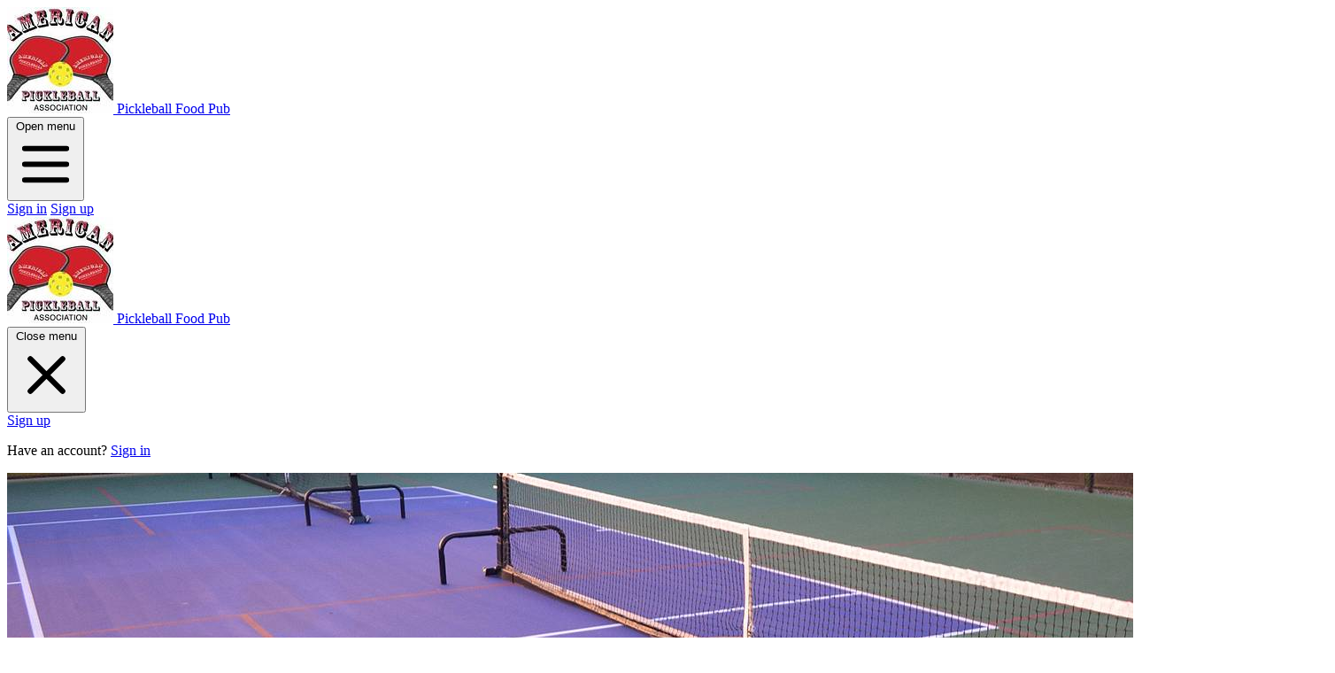

--- FILE ---
content_type: text/html; charset=utf-8
request_url: https://playpass.com/pickleball-food-pub/tues-mixed-5pm-beginner-fall-sept-oct-Rg1bojD?v=all
body_size: 5534
content:
<!DOCTYPE html>
<html lang="en" dir="ltr">

<head>
  
<title>ARCHIVED - Tues Mixed 5PM Beginner Fall Sept-Oct - Pickleball Food Pub | Playpass</title>
<meta name="description" content="">

  <link rel="canonical" href="https://playpass.com/pickleball-food-pub/tues-mixed-5pm-beginner-fall-sept-oct-Rg1bojD">

  <!-- Force all http links to use https -->
  <meta http-equiv="Content-Security-Policy" content="upgrade-insecure-requests">

  <!-- Facebook Open Graph -->
  <meta property="og:url" content="https://playpass.com/pickleball-food-pub/tues-mixed-5pm-beginner-fall-sept-oct-Rg1bojD">
  <meta property="og:title" content="ARCHIVED - Tues Mixed 5PM Beginner Fall Sept-Oct - Pickleball Food Pub | Playpass">
  <meta property="og:description" content="">
  <meta property="og:site_name" content="Playpass">
  <meta property="fb:app_id" content="284726211556038">

  <!-- Twitter cards -->
  <meta name="twitter:card" content="summary">
  <meta name="twitter:site" content="@PlaypassGo">
  <meta name="twitter:title" content="ARCHIVED - Tues Mixed 5PM Beginner Fall Sept-Oct - Pickleball Food Pub | Playpass">
  <meta name="twitter:description" content="">
  <meta name="twitter:url" content="https://playpass.com/pickleball-food-pub/tues-mixed-5pm-beginner-fall-sept-oct-Rg1bojD">


<link rel="manifest" href="/manifest.json">

<meta name="viewport" content="width=device-width, initial-scale=1">

<!-- Favicons -->
  <link rel="apple-touch-icon" sizes="180x180" href="/rails/active_storage/representations/redirect/eyJfcmFpbHMiOnsiZGF0YSI6MzUwNzM3LCJwdXIiOiJibG9iX2lkIn19--98d56750317f8e44c4fd28266e44291efafcfc8f/eyJfcmFpbHMiOnsiZGF0YSI6eyJmb3JtYXQiOiJqcGVnIiwic2F2ZXIiOnsic3RyaXAiOnRydWUsInF1YWxpdHkiOjcwfSwicmVzaXplX3RvX2ZpbGwiOlsxODAsMTgwXX0sInB1ciI6InZhcmlhdGlvbiJ9fQ==--f7920e2d1aad8846911e66018e0696f420ecc382/93D506E6-E515-4651-883E-DAB53D0F975A.jpeg">
  <link rel="icon" type="image/png" href="/rails/active_storage/representations/redirect/eyJfcmFpbHMiOnsiZGF0YSI6MzUwNzM3LCJwdXIiOiJibG9iX2lkIn19--98d56750317f8e44c4fd28266e44291efafcfc8f/eyJfcmFpbHMiOnsiZGF0YSI6eyJmb3JtYXQiOiJqcGVnIiwic2F2ZXIiOnsic3RyaXAiOnRydWUsInF1YWxpdHkiOjcwfSwicmVzaXplX3RvX2ZpbGwiOlszMiwzMl19LCJwdXIiOiJ2YXJpYXRpb24ifX0=--dd40899983c4f33051b71af140a97711017bd421/93D506E6-E515-4651-883E-DAB53D0F975A.jpeg" sizes="32x32">
  <link rel="icon" type="image/png" href="/rails/active_storage/representations/redirect/eyJfcmFpbHMiOnsiZGF0YSI6MzUwNzM3LCJwdXIiOiJibG9iX2lkIn19--98d56750317f8e44c4fd28266e44291efafcfc8f/eyJfcmFpbHMiOnsiZGF0YSI6eyJmb3JtYXQiOiJqcGVnIiwic2F2ZXIiOnsic3RyaXAiOnRydWUsInF1YWxpdHkiOjcwfSwicmVzaXplX3RvX2ZpbGwiOlsxNiwxNl19LCJwdXIiOiJ2YXJpYXRpb24ifX0=--3420978cdff17f941006a5b4d14f097e34fe05bd/93D506E6-E515-4651-883E-DAB53D0F975A.jpeg" sizes="16x16">
  <meta name="apple-mobile-web-app-title" content="Pickleball Food Pub">
  <meta name="application-name" content="Pickleball Food Pub">


<meta name="app:env" content="production">
<meta name="app:revision" content="56e16dec4f0e85e41cfdc6b62f23c0f3f12bed6c">

  <meta name="csrf-param" content="authenticity_token" />
<meta name="csrf-token" content="zc1D616MXoc7dAXIHMWUVHcRQXeJbEdnVUcXFywLkbLNNDZ6iWRV7WXeD5lhjEjzGmWifAUUU48jHbMcZdbPLw" />
  <meta name="csp-nonce" content="wGcXa6BUZppPJzk0GwSZMg==" />
  <!-- Assets -->
<link rel="stylesheet" href="https://playpass.com/assets/application-0d73cffe.css" data-turbo-track="reload" media="all" />

<script src="https://playpass.com/assets/application-5005ede5.js" data-turbo-track="reload" defer="defer" nonce="wGcXa6BUZppPJzk0GwSZMg=="></script>

</head>

<body data-controller="color-scheme html-locale"
      data-color-scheme-user-scheme-value="system"
      data-color-scheme-user-color-value="green"
      data-html-locale-dir-value="ltr"
      data-html-locale-lang-value="en"
      dir="ltr"
      lang="en"
      class="text-color bg-bright leading-normal antialiased ">

    <!-- Navbar -->
      
<div class="relative bg-bright" data-controller="menu-toggle">
  <div class="max-w-5xl mx-auto px-4 sm:px-6">

    <div class="flex justify-between items-center py-6 md:justify-start md:space-x-10">
      <div class="flex justify-start md:w-0 md:flex-1 truncate mr-4">
        <a class="flex items-center text-primary whitespace-nowrap no-underline-all" rel="nofollow" href="/pickleball-food-pub">

    <img class="w-10 h-10" src="https://playpass.com/rails/active_storage/representations/redirect/eyJfcmFpbHMiOnsiZGF0YSI6MzUwNzM3LCJwdXIiOiJibG9iX2lkIn19--98d56750317f8e44c4fd28266e44291efafcfc8f/eyJfcmFpbHMiOnsiZGF0YSI6eyJmb3JtYXQiOiJqcGVnIiwic2F2ZXIiOnsic3RyaXAiOnRydWUsInF1YWxpdHkiOjcwfSwicmVzaXplX3RvX2ZpbGwiOlsxMjAsMTIwXX0sInB1ciI6InZhcmlhdGlvbiJ9fQ==--4a0199b1ef9c43fc6c46a90422f09806786d9ff8/93D506E6-E515-4651-883E-DAB53D0F975A.jpeg" />

  <span class="mx-4 text-base font-medium text-muted hover:text-bright">
    Pickleball Food Pub
  </span>
</a>
      </div>

      <div class="-mr-2 -my-2 md:hidden">
        <button type="button" aria-expanded="false"
  data-action="menu-toggle#show"
  class="bg-bright rounded-md p-2 inline-flex items-center justify-center text-faint hover:text-muted hover:bg-gray focus-ring-primary focus:ring-inset">
  <span class="sr-only">
    Open menu
  </span>

  
<svg class="h-6 w-6 " fill="none" viewBox="0 0 24 24"
  stroke="currentColor">
  <path stroke-linecap="round" stroke-linejoin="round" stroke-width="2"
    d="M4 6h16M4 12h16M4 18h16" />
</svg>

</button>

      </div>

      

      <div class="hidden md:flex items-center justify-end md:flex-1 lg:w-0">
        
  
  <a rel="nofollow" class="whitespace-nowrap text-base font-medium text-muted hover:text-bright no-underline-all" href="/users/sign_in?return_to=%2Fpickleball-food-pub%2Ftues-mixed-5pm-beginner-fall-sept-oct-Rg1bojD">Sign in</a>
  <a rel="nofollow" class="ltr:ml-8 rtl:mr-8 whitespace-nowrap inline-flex items-center justify-center px-4 py-2 border border-transparent rounded-md shadow-2xs text-base font-medium text-on-color-primary bg-primary hover:bg-primary-dark no-underline-all" href="/users/sign_up?return_to=%2Fpickleball-food-pub%2Ftues-mixed-5pm-beginner-fall-sept-oct-Rg1bojD">Sign up</a>

      </div>
    </div>
  </div>

  <!-- Mobile -->
  <div data-menu-toggle-target="target"
    class="hidden z-40 absolute top-0 inset-x-0 p-2 transition transform origin-top-right md:hidden">
    <div class="rounded-lg shadow-lg ring-1 ring-black ring-opacity-5 bg-bright">
      <div class="pt-5 pb-6 px-5">
        <div class="flex items-center justify-between">
          <div class="truncate mr-4">
            <a class="flex items-center text-primary whitespace-nowrap no-underline-all" rel="nofollow" href="/pickleball-food-pub">

    <img class="w-10 h-10" src="https://playpass.com/rails/active_storage/representations/redirect/eyJfcmFpbHMiOnsiZGF0YSI6MzUwNzM3LCJwdXIiOiJibG9iX2lkIn19--98d56750317f8e44c4fd28266e44291efafcfc8f/eyJfcmFpbHMiOnsiZGF0YSI6eyJmb3JtYXQiOiJqcGVnIiwic2F2ZXIiOnsic3RyaXAiOnRydWUsInF1YWxpdHkiOjcwfSwicmVzaXplX3RvX2ZpbGwiOlsxMjAsMTIwXX0sInB1ciI6InZhcmlhdGlvbiJ9fQ==--4a0199b1ef9c43fc6c46a90422f09806786d9ff8/93D506E6-E515-4651-883E-DAB53D0F975A.jpeg" />

  <span class="mx-4 text-base font-medium text-muted hover:text-bright">
    Pickleball Food Pub
  </span>
</a>
          </div>

          <div class="-mr-2">
            <button type="button" aria-expanded="false"
  data-action="click-&gt;menu-toggle#hide click@window-&gt;menu-toggle#hideOnOutsideClick"
  class="bg-bright rounded-md p-2 inline-flex items-center justify-center text-faint hover:text-muted hover:bg-gray focus-ring-primary focus:ring-inset">
  <span class="sr-only">
    Close menu
  </span>

  
<svg class="h-6 w-6 " fill="none" viewBox="0 0 24 24"
  stroke="currentColor">
  <path stroke-linecap="round" stroke-linejoin="round" stroke-width="2"
    d="M6 18L18 6M6 6l12 12" />
</svg>

</button>

          </div>
        </div>

        
      </div>

      

        <div class="py-6 px-5 space-y-6 border-t-2 border-gray">
          <div>
  <a rel="nofollow" class="w-full flex items-center justify-center px-4 py-2 border border-transparent rounded-md shadow-2xs text-base font-medium text-on-color-primary bg-primary hover:bg-primary-dark no-underline-all" href="/users/sign_up?return_to=%2Fpickleball-food-pub%2Ftues-mixed-5pm-beginner-fall-sept-oct-Rg1bojD">Sign up</a>

  <p class="mt-4 text-center text-sm font-medium text-muted">
    Have an account?

    <a rel="nofollow" class="link-accent no-underline-all" href="/users/sign_in?return_to=%2Fpickleball-food-pub%2Ftues-mixed-5pm-beginner-fall-sept-oct-Rg1bojD">Sign in</a>
  </p>
</div>

        </div>

      

      
    </div>
  </div>
</div>



    

    <!-- Main content -->
    <div class="bg-gray ">
        
<div class="container max-w-3xl mb-12 sm:mb-16 print:hidden">
    <div class="mb-8">
    <img alt="Tues Mixed 5PM Beginner Fall Sept-Oct" src="https://playpass-prod-public-use1.s3.amazonaws.com/zdc2tw98tivaqn0wy9hlrxzijxt6" />
  </div>

<h1 class="title">
  Tues Mixed 5PM Beginner Fall Sept-Oct
</h1>

<div class="sm:flex items-end">
  <h3 class="subtitle sm:grow sm:mb-0 sm:mr-2 ">
    14 team pickleball schedule
  </h3>

    <!-- Action Buttons -->
    <div id="action_buttons" class="subtitle shrink-0 print:hidden mb-0 flex items-center gap-2">
      <!-- Share -->
      <a class="btn btn-sm mb-0 btn-secondary" rel="nofollow" href="/pickleball-food-pub/tues-mixed-5pm-beginner-fall-sept-oct-Rg1bojD?s=share&amp;v=all">Share</a>

        <!-- Print -->
        <a class="btn btn-sm mb-0 btn-secondary" rel="nofollow" href="/pickleball-food-pub/tues-mixed-5pm-beginner-fall-sept-oct-Rg1bojD?s=print&amp;v=all">Print</a>

          <a class="btn btn-sm mb-0 btn-primary" rel="nofollow" href="/users/sign_up?redirect_to=%2Fpickleball-food-pub%2Ftues-mixed-5pm-beginner-fall-sept-oct-Rg1bojD">Follow</a>
    </div>
</div>


  <div class="rounded-md p-4 alert-warning mt-8">
  <div class="flex">
    <div class="shrink-0">
      <svg class="h-5 w-5 text-yellow-400" viewBox="0 0 20 20" fill="currentColor"
  aria-hidden="true">
  <path fill-rule="evenodd"
    d="M8.257 3.099c.765-1.36 2.722-1.36 3.486 0l5.58 9.92c.75 1.334-.213 2.98-1.742 2.98H4.42c-1.53 0-2.493-1.646-1.743-2.98l5.58-9.92zM11 13a1 1 0 11-2 0 1 1 0 012 0zm-1-8a1 1 0 00-1 1v3a1 1 0 002 0V6a1 1 0 00-1-1z"
    clip-rule="evenodd" />
</svg>

    </div>

    <div class="ltr:ml-3 rtl:mr-3">
        <div class="text-sm font-medium">
          
    This schedule has been archived.

        </div>
    </div>

  </div>
</div>
  
<div class="my-6 print:hidden print:hidden">


    <!-- Mobile Tabs -->
    <div class="sm:hidden mt-2">
      <label for="tabs" class="sr-only">Select a tab</label>
      <select name="tabs"
        data-controller="select-tab" data-action="select-tab#select"
        class="form-control form-select text-bright pl-3 pr-10 py-2 text-base focus-ring-primary sm:text-sm rounded-md">

          <option data-path="/pickleball-food-pub/tues-mixed-5pm-beginner-fall-sept-oct-Rg1bojD?v=all" selected="selected" value="all">All</option>
<option data-path="/pickleball-food-pub/tues-mixed-5pm-beginner-fall-sept-oct-Rg1bojD?v=standings" value="standings">Standings</option>
<option data-path="/pickleball-food-pub/tues-mixed-5pm-beginner-fall-sept-oct-Rg1bojD?v=schedule" value="schedule">Schedule</option>
      </select>
    </div>

  <!-- Desktop Tabs (excludes mobile_only) -->
  <div class="hidden sm:block">
    <div class="border-b border-grayer">
      <nav id="tabs" class="-mb-px flex items-center " aria-label="Tabs">

        <div class="flex space-x-8">
            <a class="border-primary text-primary border-b-2 font-medium whitespace-nowrap py-4 px-1 text-base lg:text-lg no-underline-all transition-colors duration-200" aria-current="page" href="/pickleball-food-pub/tues-mixed-5pm-beginner-fall-sept-oct-Rg1bojD?v=all">

  All


</a>
            <a class="border-transparent hover:border-gray-300 text-muted hover:text-bright border-b-2 font-medium whitespace-nowrap py-4 px-1 text-base lg:text-lg no-underline-all transition-colors duration-200" href="/pickleball-food-pub/tues-mixed-5pm-beginner-fall-sept-oct-Rg1bojD?v=standings">

  Standings


</a>
            <a class="border-transparent hover:border-gray-300 text-muted hover:text-bright border-b-2 font-medium whitespace-nowrap py-4 px-1 text-base lg:text-lg no-underline-all transition-colors duration-200" href="/pickleball-food-pub/tues-mixed-5pm-beginner-fall-sept-oct-Rg1bojD?v=schedule">

  Schedule


</a>
        </div>


      </nav>
    </div>
  </div>
</div>



      <!-- Standings -->
<h6 class="heading ">
    <span data-controller="toggle" class="relative inline-flex items-center gap-1"
  data-action="mouseenter->toggle#toggle mouseleave->toggle#forceHide">
  <span class="cursor-default">
    Standings
  </span>

  <span class="relative group cursor-help">
    <span class="text-faint group-hover:text-primary">
      
<svg class="h-5 w-5 inline-block h-4 w-4" viewBox="0 0 20 20" fill="currentColor">
  <path fill-rule="evenodd"
    d="M18 10a8 8 0 11-16 0 8 8 0 0116 0zm-7-4a1 1 0 11-2 0 1 1 0 012 0zM9 9a1 1 0 000 2v3a1 1 0 001 1h1a1 1 0 100-2v-3a1 1 0 00-1-1H9z"
    clip-rule="evenodd" />
</svg>

    </span>
    <span data-toggle-target="target" class="hidden absolute left-6 top-1/2 -translate-y-1/2 w-64 rounded-md border border-gray p-3 text-sm shadow-lg bg-bright font-normal normal-case z-50 whitespace-normal">
      Ordered by: points, head-to-head, points difference, points for, points against
    </span>
  </span>
</span>


</h6>

    <turbo-frame loading="lazy" id="standings" src="/api/v2/robins/g1bojD/standings?v=all" target="_top">
    <div class="bg-bright shadow-md rounded-xs mt-8 p-4 max-w-md sm:max-w-full w-full">
      <div class="animate-pulse flex space-x-4">
        <div class="flex-1 space-y-4 py-1">
          <div class="h-4 bg-grayer rounded-xs w-3/4"></div>
          <div class="space-y-2">
            <div class="h-4 bg-grayer rounded-xs"></div>
            <div class="h-4 bg-grayer rounded-xs w-5/6"></div>
          </div>
        </div>
      </div>
    </div>

</turbo-frame>


        <div id="schedule">
  <!-- Schedule -->
  <h6 class="heading">
      Schedule
  </h6>


  <turbo-frame frame_id="robin_games" id="robin_games">
    <div data-controller="schedule-sections"
         data-schedule-sections-expand-text-value="Expand all"
         data-schedule-sections-collapse-text-value="Collapse all">
      <div role="group"
    aria-label="Filters"
    class="print:hidden flex flex-wrap gap-2 mb-4 items-center"
    data-controller="frame-url">

    <select name="sf" id="sf" class="w-auto text-sm py-1 pl-2 pr-7 rounded-md border cursor-pointer bg-bright transition-colors border-grayer hover:border-gray" data-action="change-&gt;frame-url#selectChange" data-frame-url-frame-value="robin_games" data-frame-url-param-key-value="sf" aria-label="Games"><option selected="selected" value="all">All (35)</option></select>





    <div class="ml-auto">
      <button type="button"
              class="flex items-center gap-1 text-xs text-muted hover:text-default transition-colors"
              data-action="schedule-sections#toggle"
              data-schedule-sections-target="toggleButton">
        <svg class="h-3.5 w-3.5 transition-transform duration-200"
             data-schedule-sections-target="toggleIcon"
             viewBox="0 0 20 20" fill="currentColor">
          <path d="M5.23 7.21a.75.75 0 011.06.02L10 11.168l3.71-3.938a.75.75 0 111.08 1.04l-4.25 4.5a.75.75 0 01-1.08 0l-4.25-4.5a.75.75 0 01.02-1.06z" />
        </svg>
        <span data-schedule-sections-target="toggleText">Collapse all</span>
      </button>
    </div>
</div>


        <!-- Games -->

  <turbo-frame loading="lazy" id="robin_games_1" src="/api/v2/robins/g1bojD/robin_games?page=1&amp;v=all" target="_top">
    <div class="bg-bright shadow-md rounded-xs mt-8 p-4 max-w-md sm:max-w-full w-full">
      <div class="animate-pulse flex space-x-4">
        <div class="flex-1 space-y-4 py-1">
          <div class="h-4 bg-grayer rounded-xs w-3/4"></div>
          <div class="space-y-2">
            <div class="h-4 bg-grayer rounded-xs"></div>
            <div class="h-4 bg-grayer rounded-xs w-5/6"></div>
          </div>
        </div>
      </div>
    </div>

</turbo-frame>

    </div>
</turbo-frame>

</div>


        

    
  <!-- More -->
  <h6 class="heading mb-6">
    More from us
  </h6>

  <turbo-frame loading="lazy" id="linked_items" src="/api/v2/organizers/vqsjVz/linked_items?item_id=g1bojD&amp;item_type=robin" target="_top">
    <div class="bg-bright shadow-md rounded-xs mt-8 p-4 max-w-md sm:max-w-full w-full">
      <div class="animate-pulse flex space-x-4">
        <div class="flex-1 space-y-4 py-1">
          <div class="h-4 bg-grayer rounded-xs w-3/4"></div>
          <div class="space-y-2">
            <div class="h-4 bg-grayer rounded-xs"></div>
            <div class="h-4 bg-grayer rounded-xs w-5/6"></div>
          </div>
        </div>
      </div>
    </div>

</turbo-frame>

    
<!-- Footer -->
  <div id="footer" class="mt-16 pb-4">
      <div class="flex items-center mb-4">
          <div class="flex-none w-16 ltr:mr-4 rtl:ml-4">
            <a href="/pickleball-food-pub">
              <img class="w-16 h-16" src="https://playpass.com/rails/active_storage/representations/redirect/eyJfcmFpbHMiOnsiZGF0YSI6MzUwNzM3LCJwdXIiOiJibG9iX2lkIn19--98d56750317f8e44c4fd28266e44291efafcfc8f/eyJfcmFpbHMiOnsiZGF0YSI6eyJmb3JtYXQiOiJqcGVnIiwic2F2ZXIiOnsic3RyaXAiOnRydWUsInF1YWxpdHkiOjcwfSwicmVzaXplX3RvX2ZpbGwiOlsxMjAsMTIwXX0sInB1ciI6InZhcmlhdGlvbiJ9fQ==--4a0199b1ef9c43fc6c46a90422f09806786d9ff8/93D506E6-E515-4651-883E-DAB53D0F975A.jpeg" />
</a>          </div>

        <div>
          <a class="text-lg link-accent font-semibold" href="/pickleball-food-pub">Pickleball Food Pub</a>

        </div>
      </div>

    <div class="pt-4 border-t border-grayer text-muted flex flex-wrap gap-x-4 gap-y-2">
      <a href="/pickleball-food-pub">Home</a>
      <a href="/pickleball-food-pub?v=about">About</a>



    </div>

    <div class="pt-8 text-sm text-faint flex flex-wrap items-center justify-center gap-x-3 gap-y-2">
  <a rel="nofollow" href="https://playpass.com/">Powered by Playpass</a>
  
</div>

  </div>

</div>





  <div class="hidden print:block container mt-16">
      <h4 class="mb-4">
        Trying to print?
      </h4>

      <p>
        Click the &quot;Print&quot; button for a beautiful, print version of this schedule.
      </p>

  </div>

<p class="hidden print:block text-center my-8 text-sm">
  View online at
  <span class="font-semibold">
    https://playpass.com/go/Rg1bojD
  </span>
</p>


<!-- Footer -->



    </div>

    <!-- Footer -->
    
    

    
  
</body>

</html>
